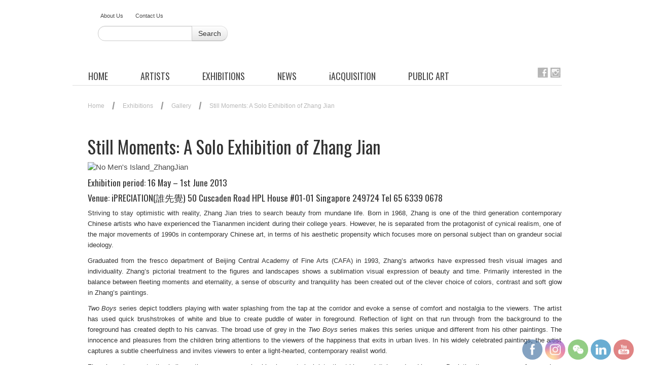

--- FILE ---
content_type: text/html; charset=UTF-8
request_url: http://www.ipreciation.com/still-moments-solo-exhibition-zhang-jian/
body_size: 59200
content:
<!DOCTYPE html>
<!--[if IE 7]>
<html class="ie ie7" lang="en-US">
<![endif]-->
<!--[if IE 8]>
<html class="ie ie8" lang="en-US">
<![endif]-->
<!--[if !(IE 7) | !(IE 8)  ]><!-->
<html lang="en-US">
<!--<![endif]-->
<head>
<!-- Global site tag (gtag.js) - Google Analytics -->
<script async src="https://www.googletagmanager.com/gtag/js?id=G-ZWPVYMMS3D"></script>
<script>
  window.dataLayer = window.dataLayer || [];
  function gtag(){dataLayer.push(arguments);}
  gtag('js', new Date());

  gtag('config', 'G-ZWPVYMMS3D');
</script>
<meta charset="UTF-8" />
<!--<meta http-equiv="Content-Type" content="text/html; charset=utf-8" />
    <meta http-equiv="X-UA-Compatible" content="IE=EmulateIE7" /> -->
<meta name="viewport" content="width=device-width, initial-scale=1.0">

<title>Still Moments: A Solo Exhibition of Zhang Jian - iPreciation.com</title>

<link rel="pingback" href="http://www.ipreciation.com/xmlrpc.php" />
<link id="favicon" href="http://www.ipreciation.com/wp-content/themes/ipreciation/img/favicon.ico" rel="icon" type="image/x-icon" />
<!--[if lt IE 9]>
<script src="http://www.ipreciation.com/wp-content/themes/ipreciation/js/html5.js" type="text/javascript"></script>
<![endif]-->
<link href='http://fonts.googleapis.com/css?family=Oswald' rel='stylesheet' type='text/css'>
<meta name='robots' content='index, follow, max-image-preview:large, max-snippet:-1, max-video-preview:-1' />

	<!-- This site is optimized with the Yoast SEO plugin v26.8 - https://yoast.com/product/yoast-seo-wordpress/ -->
	<link rel="canonical" href="https://www.ipreciation.com/still-moments-solo-exhibition-zhang-jian/" />
	<meta property="og:locale" content="en_US" />
	<meta property="og:type" content="article" />
	<meta property="og:title" content="Still Moments: A Solo Exhibition of Zhang Jian - iPreciation.com" />
	<meta property="og:description" content="Exhibition period: 16 May – 1st June 2013 Venue: iPRECIATION(誰先覺) 50 Cuscaden Road HPL House #01-01 Singapore 249724 Tel 65 6339 0678 Striving to stay optimistic with reality, Zhang Jian tries to search beauty from mundane life. Born in 1968, Zhang is one of the third generation contemporary Chinese artists who have experienced the Tiananmen incident during [&hellip;]" />
	<meta property="og:url" content="https://www.ipreciation.com/still-moments-solo-exhibition-zhang-jian/" />
	<meta property="og:site_name" content="iPreciation.com" />
	<meta property="article:publisher" content="https://www.facebook.com/iPRECIATION/" />
	<meta property="article:author" content="https://www.facebook.com/iPRECIATION/" />
	<meta property="article:published_time" content="2013-05-16T09:31:32+00:00" />
	<meta property="article:modified_time" content="2020-04-21T02:43:24+00:00" />
	<meta property="og:image" content="http://www.ipreciation.com/wp-content/uploads/2013/10/No-Mens-Island_ZhangJian.jpg" />
	<meta name="author" content="ipreciation" />
	<meta name="twitter:label1" content="Written by" />
	<meta name="twitter:data1" content="ipreciation" />
	<meta name="twitter:label2" content="Est. reading time" />
	<meta name="twitter:data2" content="3 minutes" />
	<script type="application/ld+json" class="yoast-schema-graph">{"@context":"https://schema.org","@graph":[{"@type":"Article","@id":"https://www.ipreciation.com/still-moments-solo-exhibition-zhang-jian/#article","isPartOf":{"@id":"https://www.ipreciation.com/still-moments-solo-exhibition-zhang-jian/"},"author":{"name":"ipreciation","@id":"https://www.ipreciation.com/#/schema/person/9bb85e9b8b1dce35c5d4bc3c0523b76b"},"headline":"Still Moments: A Solo Exhibition of Zhang Jian","datePublished":"2013-05-16T09:31:32+00:00","dateModified":"2020-04-21T02:43:24+00:00","mainEntityOfPage":{"@id":"https://www.ipreciation.com/still-moments-solo-exhibition-zhang-jian/"},"wordCount":565,"image":{"@id":"https://www.ipreciation.com/still-moments-solo-exhibition-zhang-jian/#primaryimage"},"thumbnailUrl":"http://www.ipreciation.com/wp-content/uploads/2013/10/No-Mens-Island_ZhangJian.jpg","articleSection":["Exhibitions","Gallery"],"inLanguage":"en-US"},{"@type":"WebPage","@id":"https://www.ipreciation.com/still-moments-solo-exhibition-zhang-jian/","url":"https://www.ipreciation.com/still-moments-solo-exhibition-zhang-jian/","name":"Still Moments: A Solo Exhibition of Zhang Jian - iPreciation.com","isPartOf":{"@id":"https://www.ipreciation.com/#website"},"primaryImageOfPage":{"@id":"https://www.ipreciation.com/still-moments-solo-exhibition-zhang-jian/#primaryimage"},"image":{"@id":"https://www.ipreciation.com/still-moments-solo-exhibition-zhang-jian/#primaryimage"},"thumbnailUrl":"http://www.ipreciation.com/wp-content/uploads/2013/10/No-Mens-Island_ZhangJian.jpg","datePublished":"2013-05-16T09:31:32+00:00","dateModified":"2020-04-21T02:43:24+00:00","author":{"@id":"https://www.ipreciation.com/#/schema/person/9bb85e9b8b1dce35c5d4bc3c0523b76b"},"breadcrumb":{"@id":"https://www.ipreciation.com/still-moments-solo-exhibition-zhang-jian/#breadcrumb"},"inLanguage":"en-US","potentialAction":[{"@type":"ReadAction","target":["https://www.ipreciation.com/still-moments-solo-exhibition-zhang-jian/"]}]},{"@type":"ImageObject","inLanguage":"en-US","@id":"https://www.ipreciation.com/still-moments-solo-exhibition-zhang-jian/#primaryimage","url":"http://www.ipreciation.com/wp-content/uploads/2013/10/No-Mens-Island_ZhangJian.jpg","contentUrl":"http://www.ipreciation.com/wp-content/uploads/2013/10/No-Mens-Island_ZhangJian.jpg"},{"@type":"BreadcrumbList","@id":"https://www.ipreciation.com/still-moments-solo-exhibition-zhang-jian/#breadcrumb","itemListElement":[{"@type":"ListItem","position":1,"name":"Home","item":"https://www.ipreciation.com/"},{"@type":"ListItem","position":2,"name":"Still Moments: A Solo Exhibition of Zhang Jian"}]},{"@type":"WebSite","@id":"https://www.ipreciation.com/#website","url":"https://www.ipreciation.com/","name":"iPreciation.com","description":"Exquisite Contemporary Asian Art","potentialAction":[{"@type":"SearchAction","target":{"@type":"EntryPoint","urlTemplate":"https://www.ipreciation.com/?s={search_term_string}"},"query-input":{"@type":"PropertyValueSpecification","valueRequired":true,"valueName":"search_term_string"}}],"inLanguage":"en-US"},{"@type":"Person","@id":"https://www.ipreciation.com/#/schema/person/9bb85e9b8b1dce35c5d4bc3c0523b76b","name":"ipreciation","image":{"@type":"ImageObject","inLanguage":"en-US","@id":"https://www.ipreciation.com/#/schema/person/image/","url":"https://secure.gravatar.com/avatar/04685299ddd2678a6a9ff16ee1c29489e8c6c66a81f9a8ebe7922ef59652f96e?s=96&d=mm&r=g","contentUrl":"https://secure.gravatar.com/avatar/04685299ddd2678a6a9ff16ee1c29489e8c6c66a81f9a8ebe7922ef59652f96e?s=96&d=mm&r=g","caption":"ipreciation"},"sameAs":["http://www.ipreciation.com","https://www.facebook.com/iPRECIATION/","https://www.instagram.com/ipreciation/","https://www.linkedin.com/company/ipreciation/","https://www.youtube.com/@iPreciationGallery"],"url":"https://www.ipreciation.com/author/ipreciation/"}]}</script>
	<!-- / Yoast SEO plugin. -->


<link rel='dns-prefetch' href='//www.googletagmanager.com' />
<link rel="alternate" type="application/rss+xml" title="iPreciation.com &raquo; Feed" href="https://www.ipreciation.com/feed/" />
<link rel="alternate" type="application/rss+xml" title="iPreciation.com &raquo; Comments Feed" href="https://www.ipreciation.com/comments/feed/" />
<link rel="alternate" title="oEmbed (JSON)" type="application/json+oembed" href="https://www.ipreciation.com/wp-json/oembed/1.0/embed?url=https%3A%2F%2Fwww.ipreciation.com%2Fstill-moments-solo-exhibition-zhang-jian%2F" />
<link rel="alternate" title="oEmbed (XML)" type="text/xml+oembed" href="https://www.ipreciation.com/wp-json/oembed/1.0/embed?url=https%3A%2F%2Fwww.ipreciation.com%2Fstill-moments-solo-exhibition-zhang-jian%2F&#038;format=xml" />
<style id='wp-img-auto-sizes-contain-inline-css' type='text/css'>
img:is([sizes=auto i],[sizes^="auto," i]){contain-intrinsic-size:3000px 1500px}
/*# sourceURL=wp-img-auto-sizes-contain-inline-css */
</style>
<style id='wp-emoji-styles-inline-css' type='text/css'>

	img.wp-smiley, img.emoji {
		display: inline !important;
		border: none !important;
		box-shadow: none !important;
		height: 1em !important;
		width: 1em !important;
		margin: 0 0.07em !important;
		vertical-align: -0.1em !important;
		background: none !important;
		padding: 0 !important;
	}
/*# sourceURL=wp-emoji-styles-inline-css */
</style>
<style id='wp-block-library-inline-css' type='text/css'>
:root{--wp-block-synced-color:#7a00df;--wp-block-synced-color--rgb:122,0,223;--wp-bound-block-color:var(--wp-block-synced-color);--wp-editor-canvas-background:#ddd;--wp-admin-theme-color:#007cba;--wp-admin-theme-color--rgb:0,124,186;--wp-admin-theme-color-darker-10:#006ba1;--wp-admin-theme-color-darker-10--rgb:0,107,160.5;--wp-admin-theme-color-darker-20:#005a87;--wp-admin-theme-color-darker-20--rgb:0,90,135;--wp-admin-border-width-focus:2px}@media (min-resolution:192dpi){:root{--wp-admin-border-width-focus:1.5px}}.wp-element-button{cursor:pointer}:root .has-very-light-gray-background-color{background-color:#eee}:root .has-very-dark-gray-background-color{background-color:#313131}:root .has-very-light-gray-color{color:#eee}:root .has-very-dark-gray-color{color:#313131}:root .has-vivid-green-cyan-to-vivid-cyan-blue-gradient-background{background:linear-gradient(135deg,#00d084,#0693e3)}:root .has-purple-crush-gradient-background{background:linear-gradient(135deg,#34e2e4,#4721fb 50%,#ab1dfe)}:root .has-hazy-dawn-gradient-background{background:linear-gradient(135deg,#faaca8,#dad0ec)}:root .has-subdued-olive-gradient-background{background:linear-gradient(135deg,#fafae1,#67a671)}:root .has-atomic-cream-gradient-background{background:linear-gradient(135deg,#fdd79a,#004a59)}:root .has-nightshade-gradient-background{background:linear-gradient(135deg,#330968,#31cdcf)}:root .has-midnight-gradient-background{background:linear-gradient(135deg,#020381,#2874fc)}:root{--wp--preset--font-size--normal:16px;--wp--preset--font-size--huge:42px}.has-regular-font-size{font-size:1em}.has-larger-font-size{font-size:2.625em}.has-normal-font-size{font-size:var(--wp--preset--font-size--normal)}.has-huge-font-size{font-size:var(--wp--preset--font-size--huge)}.has-text-align-center{text-align:center}.has-text-align-left{text-align:left}.has-text-align-right{text-align:right}.has-fit-text{white-space:nowrap!important}#end-resizable-editor-section{display:none}.aligncenter{clear:both}.items-justified-left{justify-content:flex-start}.items-justified-center{justify-content:center}.items-justified-right{justify-content:flex-end}.items-justified-space-between{justify-content:space-between}.screen-reader-text{border:0;clip-path:inset(50%);height:1px;margin:-1px;overflow:hidden;padding:0;position:absolute;width:1px;word-wrap:normal!important}.screen-reader-text:focus{background-color:#ddd;clip-path:none;color:#444;display:block;font-size:1em;height:auto;left:5px;line-height:normal;padding:15px 23px 14px;text-decoration:none;top:5px;width:auto;z-index:100000}html :where(.has-border-color){border-style:solid}html :where([style*=border-top-color]){border-top-style:solid}html :where([style*=border-right-color]){border-right-style:solid}html :where([style*=border-bottom-color]){border-bottom-style:solid}html :where([style*=border-left-color]){border-left-style:solid}html :where([style*=border-width]){border-style:solid}html :where([style*=border-top-width]){border-top-style:solid}html :where([style*=border-right-width]){border-right-style:solid}html :where([style*=border-bottom-width]){border-bottom-style:solid}html :where([style*=border-left-width]){border-left-style:solid}html :where(img[class*=wp-image-]){height:auto;max-width:100%}:where(figure){margin:0 0 1em}html :where(.is-position-sticky){--wp-admin--admin-bar--position-offset:var(--wp-admin--admin-bar--height,0px)}@media screen and (max-width:600px){html :where(.is-position-sticky){--wp-admin--admin-bar--position-offset:0px}}

/*# sourceURL=wp-block-library-inline-css */
</style><style id='global-styles-inline-css' type='text/css'>
:root{--wp--preset--aspect-ratio--square: 1;--wp--preset--aspect-ratio--4-3: 4/3;--wp--preset--aspect-ratio--3-4: 3/4;--wp--preset--aspect-ratio--3-2: 3/2;--wp--preset--aspect-ratio--2-3: 2/3;--wp--preset--aspect-ratio--16-9: 16/9;--wp--preset--aspect-ratio--9-16: 9/16;--wp--preset--color--black: #000000;--wp--preset--color--cyan-bluish-gray: #abb8c3;--wp--preset--color--white: #ffffff;--wp--preset--color--pale-pink: #f78da7;--wp--preset--color--vivid-red: #cf2e2e;--wp--preset--color--luminous-vivid-orange: #ff6900;--wp--preset--color--luminous-vivid-amber: #fcb900;--wp--preset--color--light-green-cyan: #7bdcb5;--wp--preset--color--vivid-green-cyan: #00d084;--wp--preset--color--pale-cyan-blue: #8ed1fc;--wp--preset--color--vivid-cyan-blue: #0693e3;--wp--preset--color--vivid-purple: #9b51e0;--wp--preset--gradient--vivid-cyan-blue-to-vivid-purple: linear-gradient(135deg,rgb(6,147,227) 0%,rgb(155,81,224) 100%);--wp--preset--gradient--light-green-cyan-to-vivid-green-cyan: linear-gradient(135deg,rgb(122,220,180) 0%,rgb(0,208,130) 100%);--wp--preset--gradient--luminous-vivid-amber-to-luminous-vivid-orange: linear-gradient(135deg,rgb(252,185,0) 0%,rgb(255,105,0) 100%);--wp--preset--gradient--luminous-vivid-orange-to-vivid-red: linear-gradient(135deg,rgb(255,105,0) 0%,rgb(207,46,46) 100%);--wp--preset--gradient--very-light-gray-to-cyan-bluish-gray: linear-gradient(135deg,rgb(238,238,238) 0%,rgb(169,184,195) 100%);--wp--preset--gradient--cool-to-warm-spectrum: linear-gradient(135deg,rgb(74,234,220) 0%,rgb(151,120,209) 20%,rgb(207,42,186) 40%,rgb(238,44,130) 60%,rgb(251,105,98) 80%,rgb(254,248,76) 100%);--wp--preset--gradient--blush-light-purple: linear-gradient(135deg,rgb(255,206,236) 0%,rgb(152,150,240) 100%);--wp--preset--gradient--blush-bordeaux: linear-gradient(135deg,rgb(254,205,165) 0%,rgb(254,45,45) 50%,rgb(107,0,62) 100%);--wp--preset--gradient--luminous-dusk: linear-gradient(135deg,rgb(255,203,112) 0%,rgb(199,81,192) 50%,rgb(65,88,208) 100%);--wp--preset--gradient--pale-ocean: linear-gradient(135deg,rgb(255,245,203) 0%,rgb(182,227,212) 50%,rgb(51,167,181) 100%);--wp--preset--gradient--electric-grass: linear-gradient(135deg,rgb(202,248,128) 0%,rgb(113,206,126) 100%);--wp--preset--gradient--midnight: linear-gradient(135deg,rgb(2,3,129) 0%,rgb(40,116,252) 100%);--wp--preset--font-size--small: 13px;--wp--preset--font-size--medium: 20px;--wp--preset--font-size--large: 36px;--wp--preset--font-size--x-large: 42px;--wp--preset--spacing--20: 0.44rem;--wp--preset--spacing--30: 0.67rem;--wp--preset--spacing--40: 1rem;--wp--preset--spacing--50: 1.5rem;--wp--preset--spacing--60: 2.25rem;--wp--preset--spacing--70: 3.38rem;--wp--preset--spacing--80: 5.06rem;--wp--preset--shadow--natural: 6px 6px 9px rgba(0, 0, 0, 0.2);--wp--preset--shadow--deep: 12px 12px 50px rgba(0, 0, 0, 0.4);--wp--preset--shadow--sharp: 6px 6px 0px rgba(0, 0, 0, 0.2);--wp--preset--shadow--outlined: 6px 6px 0px -3px rgb(255, 255, 255), 6px 6px rgb(0, 0, 0);--wp--preset--shadow--crisp: 6px 6px 0px rgb(0, 0, 0);}:where(.is-layout-flex){gap: 0.5em;}:where(.is-layout-grid){gap: 0.5em;}body .is-layout-flex{display: flex;}.is-layout-flex{flex-wrap: wrap;align-items: center;}.is-layout-flex > :is(*, div){margin: 0;}body .is-layout-grid{display: grid;}.is-layout-grid > :is(*, div){margin: 0;}:where(.wp-block-columns.is-layout-flex){gap: 2em;}:where(.wp-block-columns.is-layout-grid){gap: 2em;}:where(.wp-block-post-template.is-layout-flex){gap: 1.25em;}:where(.wp-block-post-template.is-layout-grid){gap: 1.25em;}.has-black-color{color: var(--wp--preset--color--black) !important;}.has-cyan-bluish-gray-color{color: var(--wp--preset--color--cyan-bluish-gray) !important;}.has-white-color{color: var(--wp--preset--color--white) !important;}.has-pale-pink-color{color: var(--wp--preset--color--pale-pink) !important;}.has-vivid-red-color{color: var(--wp--preset--color--vivid-red) !important;}.has-luminous-vivid-orange-color{color: var(--wp--preset--color--luminous-vivid-orange) !important;}.has-luminous-vivid-amber-color{color: var(--wp--preset--color--luminous-vivid-amber) !important;}.has-light-green-cyan-color{color: var(--wp--preset--color--light-green-cyan) !important;}.has-vivid-green-cyan-color{color: var(--wp--preset--color--vivid-green-cyan) !important;}.has-pale-cyan-blue-color{color: var(--wp--preset--color--pale-cyan-blue) !important;}.has-vivid-cyan-blue-color{color: var(--wp--preset--color--vivid-cyan-blue) !important;}.has-vivid-purple-color{color: var(--wp--preset--color--vivid-purple) !important;}.has-black-background-color{background-color: var(--wp--preset--color--black) !important;}.has-cyan-bluish-gray-background-color{background-color: var(--wp--preset--color--cyan-bluish-gray) !important;}.has-white-background-color{background-color: var(--wp--preset--color--white) !important;}.has-pale-pink-background-color{background-color: var(--wp--preset--color--pale-pink) !important;}.has-vivid-red-background-color{background-color: var(--wp--preset--color--vivid-red) !important;}.has-luminous-vivid-orange-background-color{background-color: var(--wp--preset--color--luminous-vivid-orange) !important;}.has-luminous-vivid-amber-background-color{background-color: var(--wp--preset--color--luminous-vivid-amber) !important;}.has-light-green-cyan-background-color{background-color: var(--wp--preset--color--light-green-cyan) !important;}.has-vivid-green-cyan-background-color{background-color: var(--wp--preset--color--vivid-green-cyan) !important;}.has-pale-cyan-blue-background-color{background-color: var(--wp--preset--color--pale-cyan-blue) !important;}.has-vivid-cyan-blue-background-color{background-color: var(--wp--preset--color--vivid-cyan-blue) !important;}.has-vivid-purple-background-color{background-color: var(--wp--preset--color--vivid-purple) !important;}.has-black-border-color{border-color: var(--wp--preset--color--black) !important;}.has-cyan-bluish-gray-border-color{border-color: var(--wp--preset--color--cyan-bluish-gray) !important;}.has-white-border-color{border-color: var(--wp--preset--color--white) !important;}.has-pale-pink-border-color{border-color: var(--wp--preset--color--pale-pink) !important;}.has-vivid-red-border-color{border-color: var(--wp--preset--color--vivid-red) !important;}.has-luminous-vivid-orange-border-color{border-color: var(--wp--preset--color--luminous-vivid-orange) !important;}.has-luminous-vivid-amber-border-color{border-color: var(--wp--preset--color--luminous-vivid-amber) !important;}.has-light-green-cyan-border-color{border-color: var(--wp--preset--color--light-green-cyan) !important;}.has-vivid-green-cyan-border-color{border-color: var(--wp--preset--color--vivid-green-cyan) !important;}.has-pale-cyan-blue-border-color{border-color: var(--wp--preset--color--pale-cyan-blue) !important;}.has-vivid-cyan-blue-border-color{border-color: var(--wp--preset--color--vivid-cyan-blue) !important;}.has-vivid-purple-border-color{border-color: var(--wp--preset--color--vivid-purple) !important;}.has-vivid-cyan-blue-to-vivid-purple-gradient-background{background: var(--wp--preset--gradient--vivid-cyan-blue-to-vivid-purple) !important;}.has-light-green-cyan-to-vivid-green-cyan-gradient-background{background: var(--wp--preset--gradient--light-green-cyan-to-vivid-green-cyan) !important;}.has-luminous-vivid-amber-to-luminous-vivid-orange-gradient-background{background: var(--wp--preset--gradient--luminous-vivid-amber-to-luminous-vivid-orange) !important;}.has-luminous-vivid-orange-to-vivid-red-gradient-background{background: var(--wp--preset--gradient--luminous-vivid-orange-to-vivid-red) !important;}.has-very-light-gray-to-cyan-bluish-gray-gradient-background{background: var(--wp--preset--gradient--very-light-gray-to-cyan-bluish-gray) !important;}.has-cool-to-warm-spectrum-gradient-background{background: var(--wp--preset--gradient--cool-to-warm-spectrum) !important;}.has-blush-light-purple-gradient-background{background: var(--wp--preset--gradient--blush-light-purple) !important;}.has-blush-bordeaux-gradient-background{background: var(--wp--preset--gradient--blush-bordeaux) !important;}.has-luminous-dusk-gradient-background{background: var(--wp--preset--gradient--luminous-dusk) !important;}.has-pale-ocean-gradient-background{background: var(--wp--preset--gradient--pale-ocean) !important;}.has-electric-grass-gradient-background{background: var(--wp--preset--gradient--electric-grass) !important;}.has-midnight-gradient-background{background: var(--wp--preset--gradient--midnight) !important;}.has-small-font-size{font-size: var(--wp--preset--font-size--small) !important;}.has-medium-font-size{font-size: var(--wp--preset--font-size--medium) !important;}.has-large-font-size{font-size: var(--wp--preset--font-size--large) !important;}.has-x-large-font-size{font-size: var(--wp--preset--font-size--x-large) !important;}
/*# sourceURL=global-styles-inline-css */
</style>

<style id='classic-theme-styles-inline-css' type='text/css'>
/*! This file is auto-generated */
.wp-block-button__link{color:#fff;background-color:#32373c;border-radius:9999px;box-shadow:none;text-decoration:none;padding:calc(.667em + 2px) calc(1.333em + 2px);font-size:1.125em}.wp-block-file__button{background:#32373c;color:#fff;text-decoration:none}
/*# sourceURL=/wp-includes/css/classic-themes.min.css */
</style>
<link rel='stylesheet' id='contact-form-7-css' href='http://www.ipreciation.com/wp-content/plugins/contact-form-7/includes/css/styles.css?ver=6.1.4' type='text/css' media='all' />
<link rel='stylesheet' id='SFSImainCss-css' href='http://www.ipreciation.com/wp-content/plugins/ultimate-social-media-icons/css/sfsi-style.css?ver=2.9.6' type='text/css' media='all' />
<link rel='stylesheet' id='twentytwelve-bootstrap-css' href='http://www.ipreciation.com/wp-content/themes/ipreciation/css/bootstrap.css?ver=6.9' type='text/css' media='all' />
<link rel='stylesheet' id='twentytwelve-fancybox-css' href='http://www.ipreciation.com/wp-content/themes/ipreciation/css/jquery.fancybox.css?ver=6.9' type='text/css' media='all' />
<link rel='stylesheet' id='twentytwelve-bootstrap-responsive-css' href='http://www.ipreciation.com/wp-content/themes/ipreciation/css/bootstrap-responsive.css?ver=6.9' type='text/css' media='all' />
<link rel='stylesheet' id='twentytwelve-style-css' href='http://www.ipreciation.com/wp-content/themes/ipreciation/style.css?ver=6.9' type='text/css' media='all' />
<link rel='stylesheet' id='newsletter-css' href='http://www.ipreciation.com/wp-content/plugins/newsletter/style.css?ver=9.1.2' type='text/css' media='all' />
<script type="text/javascript" src="http://www.ipreciation.com/wp-includes/js/jquery/jquery.min.js?ver=3.7.1" id="jquery-core-js"></script>
<script type="text/javascript" src="http://www.ipreciation.com/wp-includes/js/jquery/jquery-migrate.min.js?ver=3.4.1" id="jquery-migrate-js"></script>
<link rel="https://api.w.org/" href="https://www.ipreciation.com/wp-json/" /><link rel="alternate" title="JSON" type="application/json" href="https://www.ipreciation.com/wp-json/wp/v2/posts/963" /><link rel="EditURI" type="application/rsd+xml" title="RSD" href="https://www.ipreciation.com/xmlrpc.php?rsd" />
<meta name="generator" content="WordPress 6.9" />
<link rel='shortlink' href='https://www.ipreciation.com/?p=963' />
<meta name="generator" content="Site Kit by Google 1.171.0" /><script>
  (function(i,s,o,g,r,a,m){i['GoogleAnalyticsObject']=r;i[r]=i[r]||function(){
  (i[r].q=i[r].q||[]).push(arguments)},i[r].l=1*new Date();a=s.createElement(o),
  m=s.getElementsByTagName(o)[0];a.async=1;a.src=g;m.parentNode.insertBefore(a,m)
  })(window,document,'script','//www.google-analytics.com/analytics.js','ga');

  ga('create', 'UA-62785669-1', 'auto');
  ga('send', 'pageview');

</script><meta name="follow.[base64]" content="Takx1J4c5Ph7JaQdvB3q"/>	<style type="text/css">
			.site-title,
		.site-description {
			position: absolute !important;
			clip: rect(1px 1px 1px 1px); /* IE7 */
			clip: rect(1px, 1px, 1px, 1px);
		}
		</style>
	<script src="http://ajax.googleapis.com/ajax/libs/jquery/1.10.2/jquery.min.js"></script>
<script src="http://www.ipreciation.com/wp-content/themes/ipreciation/js/jquery.elevatezoom.js" type="text/javascript"></script>
<script src="http://www.ipreciation.com/wp-content/themes/ipreciation/js/bootstrap.js" type="text/javascript"></script>
<script src="http://www.ipreciation.com/wp-content/themes/ipreciation/js/jquery.fancybox.pack.js" type="text/javascript"></script>
<script src="http://www.ipreciation.com/wp-content/themes/ipreciation/js/jquery.cycle.all.js" type="text/javascript"></script>
<script src="http://www.ipreciation.com/wp-content/themes/ipreciation/js/turn.min.js" type="text/javascript"></script>
</head>

<body class="wp-singular post-template-default single single-post postid-963 single-format-standard wp-theme-ipreciation sfsi_actvite_theme_flat full-width single-author">
<div class="container">
	<header id="masthead" class="site-header" role="banner">
		<hgroup>
			<h1 class="site-title"><a href="https://www.ipreciation.com/" title="iPreciation.com" rel="home">iPreciation.com</a></h1>
			<h2 class="site-description">Exquisite Contemporary Asian Art</h2>
		</hgroup>
		
				<div class="row">
		<nav id="sec-navigation" class="sec-navigation span4" role="navigation">			
			<div class="menu-secondary-container"><ul id="menu-secondary" class="nav-menu-sec"><li id="menu-item-50" class="menu-item menu-item-type-custom menu-item-object-custom menu-item-50"><a href="/about-us">About Us</a></li>
<li id="menu-item-51" class="menu-item menu-item-type-custom menu-item-object-custom menu-item-51"><a href="/contact-us">Contact Us</a></li>
<li id="menu-item-52" class="menu-item menu-item-type-custom menu-item-object-custom menu-item-52"><a href="#">My Account</a></li>
</ul></div>			<form role="search" method="get" class="form-search" id="searchform" action="http://ipreciation.com">
			  <div class="input-append">
				<input type="text" class="span2 search-query" name="s" id="s" required>
				<button type="submit" class="btn" id="searchsubmit" value="Search">Search</button>
			  </div>
			</form>
		</nav><!-- #site-navigation -->
		</div>
		<div class="row">
		<nav id="site-navigation" class="main-navigation" role="navigation">
			<div id="icon-instagram"><a href="http://instagram.com/ipreciation" title="Join us on Instagram" target="_new"><img src="http://www.ipreciation.com/wp-content/themes/ipreciation/img/icon-instagram.gif"/></a></div><div id="icon-facebook"><a href="http://www.facebook.com/ipreciation" title="Find us on Facebook" target="_new"><img src="http://www.ipreciation.com/wp-content/themes/ipreciation/img/icon-fb.gif"/></a></div>
			<div class="menu-main-container"><ul id="menu-main" class="nav nav-tabs"><li id="menu-item-48" class="menu-item menu-item-type-custom menu-item-object-custom menu-item-48"><a href="http://www.ipreciation.com">HOME</a></li>
<li id="menu-item-45" class="menu-item menu-item-type-taxonomy menu-item-object-category menu-item-45"><a href="https://www.ipreciation.com/category/artists/">ARTISTS</a></li>
<li id="menu-item-46" class="menu-item menu-item-type-taxonomy menu-item-object-category current-post-ancestor current-menu-parent current-post-parent menu-item-has-children menu-item-46"><a href="https://www.ipreciation.com/category/exhibitions/">EXHIBITIONS</a>
<ul class="sub-menu">
	<li id="menu-item-5911" class="menu-item menu-item-type-taxonomy menu-item-object-category current-post-ancestor current-menu-parent current-post-parent menu-item-5911"><a href="https://www.ipreciation.com/category/exhibitions/gallery/">Gallery</a></li>
	<li id="menu-item-26353" class="menu-item menu-item-type-taxonomy menu-item-object-category menu-item-26353"><a href="https://www.ipreciation.com/category/exhibitions/online/">Online</a></li>
	<li id="menu-item-26853" class="menu-item menu-item-type-taxonomy menu-item-object-category menu-item-26853"><a href="https://www.ipreciation.com/category/exhibitions/upcoming-gallery/">Upcoming Gallery</a></li>
	<li id="menu-item-26852" class="menu-item menu-item-type-taxonomy menu-item-object-category menu-item-26852"><a href="https://www.ipreciation.com/category/exhibitions/upcoming-online/">Upcoming Online</a></li>
	<li id="menu-item-5910" class="menu-item menu-item-type-taxonomy menu-item-object-category menu-item-5910"><a href="https://www.ipreciation.com/category/exhibitions/art-fairs/">Art Fairs</a></li>
	<li id="menu-item-6814" class="menu-item menu-item-type-post_type menu-item-object-page menu-item-6814"><a href="https://www.ipreciation.com/e-catalogues/">E-Catalogues</a></li>
</ul>
</li>
<li id="menu-item-47" class="menu-item menu-item-type-taxonomy menu-item-object-category menu-item-47"><a href="https://www.ipreciation.com/category/news/">NEWS</a></li>
<li id="menu-item-30135" class="menu-item menu-item-type-custom menu-item-object-custom menu-item-30135"><a href="http://www.ipreciation.com/iacquisition/">iACQUISITION</a></li>
<li id="menu-item-7682" class="menu-item menu-item-type-post_type menu-item-object-page menu-item-7682"><a href="https://www.ipreciation.com/public-art/">PUBLIC ART</a></li>
</ul></div>			
		</nav><!-- #site-navigation -->
		</div>
		
	</header><!-- #masthead -->

	
<div id="content row">
	<ul id="breadcrumbs"><li><a href="https://www.ipreciation.com">Home</a></li><li class="separator">/</li><li><a href="https://www.ipreciation.com/category/exhibitions/" rel="category tag">Exhibitions</a> </li><li class="separator">/</li><li> <a href="https://www.ipreciation.com/category/exhibitions/gallery/" rel="category tag">Gallery</a></li><li class="separator">/</li><li>Still Moments: A Solo Exhibition of Zhang Jian</li></ul>		<div id="primary">
							
	<article id="post-963" class="post-963 post type-post status-publish format-standard hentry category-exhibitions category-gallery">
		<header class="entry-header">
			<h1 class="entry-title">Still Moments: A Solo Exhibition of Zhang Jian</h1>
		</header>

		<div class="entry-content">
			<p><a href="https://www.ipreciation.com/wp-content/uploads/2013/10/No-Mens-Island_ZhangJian.jpg"><img fetchpriority="high" decoding="async" class="alignnone size-full wp-image-960" src="https://www.ipreciation.com/wp-content/uploads/2013/10/No-Mens-Island_ZhangJian.jpg" alt="No Men's Island_ZhangJian" width="935" height="330" /><br />
</a></p>
<h4>Exhibition period: 16 May – 1st June 2013</h4>
<h4>Venue: iPRECIATION(誰先覺) 50 Cuscaden Road HPL House #01-01 Singapore 249724 Tel 65 6339 0678</h4>
<p align="JUSTIFY"><span style="font-size: small;">Striving to stay optimistic with reality, Zhang Jian tries to search beauty from mundane life. Born in </span><span style="font-size: small;">1968</span><span style="font-size: small;">, Zhang is one of the third generation contemporary Chinese artists who have experienced the Tiananmen incident during their college years. However, he is separated from the protagonist of cynical realism, one of the major movements of 1990s in contemporary Chinese art, in terms of his aesthetic propensity which focuses more on personal subject than on grandeur social ideology. </span></p>
<p align="JUSTIFY"><span style="font-size: small;">Graduated from the fresco department of Beijing Central Academy of Fine Arts (CAFA) in 1993, Zhang’s artworks have expressed fresh visual images and individuality. Zhang’s pictorial treatment to the figures and landscapes shows a sublimation visual expression of beauty and time. Primarily interested in the balance between fleeting moments and eternality, a sense of obscurity and tranquility has been created out of the clever choice of colors, contrast and soft glow in </span><span style="font-size: small;">Zhang’s paintings.</span></p>
<p align="JUSTIFY"><span style="font-size: small;"><i>Two Boys </i></span><span style="font-size: small;">series depict toddlers playing with water splashing from the tap at the corridor and evoke a sense of comfort and nostalgia to the viewers. The artist has used quick brushstrokes of white and blue to create puddle of water in foreground. Reflection of light on that run through from the background to the foreground has created depth to his canvas. The broad use of grey in the </span><span style="font-size: small;"><i>Two Boys</i></span><span style="font-size: small;"> series makes this series unique and different from his other paintings. The innocence and pleasures from the children bring attentions to the viewers of the happiness that exits in urban lives. In his widely celebrated paintings, the artist captures a subtle cheerfulness and invites viewers to enter a light-hearted, contemporary realist world.</span><span style="color: #000000;"><span style="font-size: small;"> </span></span></p>
<p align="JUSTIFY"><span style="font-size: small;">Zhang’s works constantly challenge the eyes, encouraging his viewers to look intently at his exquisitely rendered images. Depicting the same scene from various angles and perspectives, Zhang has capture the moment of time in his works. In the </span><span style="font-size: small;"><i>Shadow</i></span><span style="font-size: small;"> series, Zhang has depicted an unknown female figure standing with her head turning back looking at the reflection of her body. This subject demonstrates the concept of narcissism in art. Experimenting with abstraction and figuration, the artist has rendered the interior of the room with scratchy handling of loose wide brushstrokes and pastel tone of pink, orange, and yellow, adding a subtle sense of vibration to the viewers’ eyes. </span></p>
<p align="JUSTIFY"><span style="font-size: small;">The compositions of </span><span style="font-size: small;"><i>Café 1, 2 &amp; 4</i></span><span style="font-size: small;"> are meant to give a sense of incompletion as they are images of ordinary lives cropped out like snapshots. Focusing on the poise of the lady who is relaxing one hand on her forehead and holding onto a mirror on the other hand, Zhang has employed visual abstraction to create cinematic effects to his paintings. The interplay of light and reflection from the mirror hand-held by the female subject has result in an optical dynamism married with the natural scenes constituting an essential part of the artist’s oeuvre. </span></p>
<p align="JUSTIFY"><span style="font-size: small;">In the painting titled </span><span style="font-size: small;"><i>High Noon, </i></span><span style="font-size: small;">Zhang has depicted a reclining nude overlooking the window, a</span><span style="font-size: small;">typical subject in many western old masters’ canon. The texture of fabrics, materials and skin has brought out the sensuality of the subjectivity of this painting.</span></p>
<p align="JUSTIFY"><span style="font-size: small;">Zhang’s works have been exhibited at museums in Asia, Europe and America and also have been auctioned at Sotheby’s and Christie’s.</span></p>
<p><a href="https://www.ipreciation.com/wp-content/uploads/2013/10/lrg-StillMoment-ZJ-work2.jpg"><img decoding="async" class="alignnone size-full wp-image-973" src="https://www.ipreciation.com/wp-content/uploads/2013/10/StillMoment-ZJ-work2.jpg" alt="StillMoment-ZJ-work2" width="150" height="150" /></a> <a href="https://www.ipreciation.com/wp-content/uploads/2013/10/lrg-StillMoment-ZJ-work1.jpg"><img decoding="async" class="alignnone size-full wp-image-975" src="https://www.ipreciation.com/wp-content/uploads/2013/10/StillMoment-ZJ-work1.jpg" alt="StillMoment-ZJ-work1" width="150" height="150" /></a> <a href="https://www.ipreciation.com/wp-content/uploads/2013/10/lrg-StillMoment-ZJ-work4.jpg"><img loading="lazy" decoding="async" class="alignnone size-full wp-image-976" src="https://www.ipreciation.com/wp-content/uploads/2013/10/StillMoment-ZJ-work4.jpg" alt="StillMoment-ZJ-work4" width="150" height="150" srcset="https://www.ipreciation.com/wp-content/uploads/2013/10/StillMoment-ZJ-work4.jpg 150w, https://www.ipreciation.com/wp-content/uploads/2013/10/StillMoment-ZJ-work4-100x100.jpg 100w" sizes="auto, (max-width: 150px) 100vw, 150px" /></a><a style="font-size: small;" href="https://www.ipreciation.com/wp-content/uploads/2013/10/StillMoment-ZJ-work3.jpg"> </a><a href="https://www.ipreciation.com/wp-content/uploads/2013/10/lrg-StillMoment-ZJ-work6.jpg"><img loading="lazy" decoding="async" class="alignnone size-full wp-image-979" src="https://www.ipreciation.com/wp-content/uploads/2013/10/StillMoment-ZJ-work6.jpg" alt="StillMoment-ZJ-work6" width="150" height="150" srcset="https://www.ipreciation.com/wp-content/uploads/2013/10/StillMoment-ZJ-work6.jpg 150w, https://www.ipreciation.com/wp-content/uploads/2013/10/StillMoment-ZJ-work6-100x100.jpg 100w" sizes="auto, (max-width: 150px) 100vw, 150px" /></a> <a href="https://www.ipreciation.com/wp-content/uploads/2013/10/lrg-StillMoment-ZJ-work5.jpg"><img loading="lazy" decoding="async" class="alignnone size-full wp-image-977" src="https://www.ipreciation.com/wp-content/uploads/2013/10/StillMoment-ZJ-work5.jpg" alt="StillMoment-ZJ-work5" width="150" height="150" /></a> <a href="https://www.ipreciation.com/wp-content/uploads/2013/10/lrg-StillMoment-ZJ-work3.jpg"><img loading="lazy" decoding="async" class="alignnone size-full wp-image-971" src="https://www.ipreciation.com/wp-content/uploads/2013/10/StillMoment-ZJ-work3.jpg" alt="StillMoment-ZJ-work3" width="150" height="150" srcset="https://www.ipreciation.com/wp-content/uploads/2013/10/StillMoment-ZJ-work3.jpg 150w, https://www.ipreciation.com/wp-content/uploads/2013/10/StillMoment-ZJ-work3-100x100.jpg 100w" sizes="auto, (max-width: 150px) 100vw, 150px" /></a></p>
					</div><!-- .entry-content -->
		<footer class="entry-meta">
					</footer><!-- .entry-meta -->
	</article><!-- #post -->
				
<div id="comments" class="comments-area">

	
	
	
</div><!-- #comments .comments-area -->					</div>

		
	</div><!-- #content -->

	
	<div class="row">
	<hr>
	<footer>
		<div id="get-in-touch" class="span4">
			<h3>Get in touch with us</h3>
			<p>iPRECIATION(誰先覺)<br>
			50 Cuscaden Road<br>
			HPL House #01-01<br>
			Singapore 249724</p>
			
			<p>Operating Hours:<br>
			Mon – Fri: 9.00am – 6.00pm<br>
			Sat: 11.00am – 6.00pm<br>
			(Sundays and Public Holidays<br> by Appointment Only)<br>
			

			
			</p>
			
			<p>Tel:   +65 6339 0678<br>
			Email: enquiry@ipreciation.com</p>
		</div><!-- #site-info -->
		<div id="newsletter-signup" class="span4">
			<h3>Mailing List</h3>
			<p>Sign up below and we will
keep you posted on our latest events,
artists and news on asian art through periodic newsletters.</p>
				<button class="btn btn-default" onclick="window.location='http://www.ipreciation.com/newsletter'">Sign up now!</button>
		</div><!-- #site-info -->
		<div id="site-map" class="span4">
			<h3>Sitemap</h3>
		<ul class="nav">
		  <li><a href="http://www.ipreciation.com">Home</a></li>
		  <li><a href="http://www.ipreciation.com/category/artists">Artists</a></li>
		  <li><a href="http://www.ipreciation.com/category/exhibitions">Exhibitions</a></li>	
		  <li><a href="http://www.ipreciation.com/category/news-events">News &amp; Events</a></li>	
		  <li><a href="http://www.ipreciation.com/iacquisition">iAcquisition</a></li>
		  <li><a href="http://www.ipreciation.com/about-us">About Us</a></li>	
		  <li><a href="http://www.ipreciation.com/contact-us">Contact Us</a></li>	
		  <!--<li><a href="#">My Account</a></li>-->	
		  <li><a href="http://www.ipreciation.com/careers/">Careers</a></li>	
		  <li><a href="#">FAQs</a></li>
		  <li><a href="#">Terms of Use</a></li>
		  <li><a href="#">Privacy Policy</a></li>
		  </ul>
		</div><!-- #site-info -->
		
	
			
		</footer></div>
	<div id="copyright" class="row">

		<p class="text-center"><small>Copyright iPRECIATION.COM 2026. All Rights Reserved</small></p>

	</div>
	
</div><!-- #container -->




<script type="speculationrules">
{"prefetch":[{"source":"document","where":{"and":[{"href_matches":"/*"},{"not":{"href_matches":["/wp-*.php","/wp-admin/*","/wp-content/uploads/*","/wp-content/*","/wp-content/plugins/*","/wp-content/themes/ipreciation/*","/*\\?(.+)"]}},{"not":{"selector_matches":"a[rel~=\"nofollow\"]"}},{"not":{"selector_matches":".no-prefetch, .no-prefetch a"}}]},"eagerness":"conservative"}]}
</script>
                <!--facebook like and share js -->
                <div id="fb-root"></div>
                <script>
                    (function(d, s, id) {
                        var js, fjs = d.getElementsByTagName(s)[0];
                        if (d.getElementById(id)) return;
                        js = d.createElement(s);
                        js.id = id;
                        js.src = "https://connect.facebook.net/en_US/sdk.js#xfbml=1&version=v3.2";
                        fjs.parentNode.insertBefore(js, fjs);
                    }(document, 'script', 'facebook-jssdk'));
                </script>
                			<script src="https://apis.google.com/js/platform.js"></script>
            <div class="sfsiplus_footerLnk" style="margin: 0 auto;z-index:1000; text-align: center;">Social media & sharing icons  powered by <a href="https://www.ultimatelysocial.com/?utm_source=usmplus_settings_page&utm_campaign=credit_link_to_homepage&utm_medium=banner" target="new">UltimatelySocial </a></div><script>
window.addEventListener('sfsi_functions_loaded', function() {
    if (typeof sfsi_responsive_toggle == 'function') {
        sfsi_responsive_toggle(0);
        // console.log('sfsi_responsive_toggle');

    }
})
</script>
<div class="norm_row sfsi_wDiv sfsi_floater_position_bottom-right" id="sfsi_floater" style="z-index: 9999;width:225px;text-align:left;position:absolute;position:absolute;right:30px;bottom:0px;"><div style='width:40px; height:40px;margin-left:5px;margin-bottom:5px; ' class='sfsi_wicons shuffeldiv ' ><div class='inerCnt'><a class=' sficn' data-effect='combo' target='_blank'  href='https://www.facebook.com/iPRECIATION/' id='sfsiid_facebook_icon' style='width:40px;height:40px;opacity:0.6;background:#336699;'  ><img data-pin-nopin='true' alt='Facebook' title='Facebook' src='http://www.ipreciation.com/wp-content/plugins/ultimate-social-media-icons/images/icons_theme/flat/flat_facebook.png' width='40' height='40' style='' class='sfcm sfsi_wicon ' data-effect='combo'   /></a><div class="sfsi_tool_tip_2 fb_tool_bdr sfsiTlleft" style="opacity:0;z-index:-1;" id="sfsiid_facebook"><span class="bot_arow bot_fb_arow"></span><div class="sfsi_inside"><div  class='icon1'><a href='https://www.facebook.com/iPRECIATION/' target='_blank'><img data-pin-nopin='true' class='sfsi_wicon' alt='Facebook' title='Facebook' src='http://www.ipreciation.com/wp-content/plugins/ultimate-social-media-icons/images/visit_icons/Visit_us_fb/icon_Visit_us_en_US.png' /></a></div><div  class='icon2'><div class="fb-like" width="200" data-href="https://www.ipreciation.com/still-moments-solo-exhibition-zhang-jian/"  data-send="false" data-layout="button_count" data-action="like"></div></div></div></div></div></div><div style='width:40px; height:40px;margin-left:5px;margin-bottom:5px; ' class='sfsi_wicons shuffeldiv ' ><div class='inerCnt'><a class=' sficn' data-effect='combo' target='_blank'  href='https://www.instagram.com/ipreciation/' id='sfsiid_instagram_icon' style='width:40px;height:40px;opacity:0.6;background:radial-gradient(circle farthest-corner at 35% 90%, #fec564, rgba(0, 0, 0, 0) 50%), radial-gradient(circle farthest-corner at 0 140%, #fec564, rgba(0, 0, 0, 0) 50%), radial-gradient(ellipse farthest-corner at 0 -25%, #5258cf, rgba(0, 0, 0, 0) 50%), radial-gradient(ellipse farthest-corner at 20% -50%, #5258cf, rgba(0, 0, 0, 0) 50%), radial-gradient(ellipse farthest-corner at 100% 0, #893dc2, rgba(0, 0, 0, 0) 50%), radial-gradient(ellipse farthest-corner at 60% -20%, #893dc2, rgba(0, 0, 0, 0) 50%), radial-gradient(ellipse farthest-corner at 100% 100%, #d9317a, rgba(0, 0, 0, 0)), linear-gradient(#6559ca, #bc318f 30%, #e33f5f 50%, #f77638 70%, #fec66d 100%);'  ><img data-pin-nopin='true' alt='Instagram' title='Instagram' src='http://www.ipreciation.com/wp-content/plugins/ultimate-social-media-icons/images/icons_theme/flat/flat_instagram.png' width='40' height='40' style='' class='sfcm sfsi_wicon ' data-effect='combo'   /></a></div></div><div style='width:40px; height:40px;margin-left:5px;margin-bottom:5px; ' class='sfsi_wicons shuffeldiv ' ><div class='inerCnt'><a class=' sficn' data-effect='combo'   href='weixin://dl/chat' id='sfsiid_wechat_icon' style='width:40px;height:40px;opacity:0.6;background:#4BAD33;' onclick="event.preventDefault();sfsi_wechat_share('https%3A%2F%2Fwww.ipreciation.com%2Fstill-moments-solo-exhibition-zhang-jian')" ><img data-pin-nopin='true' alt='WeChat' title='WeChat' src='http://www.ipreciation.com/wp-content/plugins/ultimate-social-media-icons/images/icons_theme/flat/flat_wechat.png' width='40' height='40' style='' class='sfcm sfsi_wicon sfsi_wechat_wicon sfsi_click_wicon' data-effect='combo'   /></a></div></div><div style='width:40px; height:40px;margin-left:5px;margin-bottom:5px; ' class='sfsi_wicons shuffeldiv ' ><div class='inerCnt'><a class=' sficn' data-effect='combo' target='_blank'  href='https://sg.linkedin.com/company/ipreciation' id='sfsiid_linkedin_icon' style='width:40px;height:40px;opacity:0.6;background:#0877B5;'  ><img data-pin-nopin='true' alt='LinkedIn' title='LinkedIn' src='http://www.ipreciation.com/wp-content/plugins/ultimate-social-media-icons/images/icons_theme/flat/flat_linkedin.png' width='40' height='40' style='' class='sfcm sfsi_wicon ' data-effect='combo'   /></a><div class="sfsi_tool_tip_2 linkedin_tool_bdr sfsiTlleft" style="opacity:0;z-index:-1;" id="sfsiid_linkedin"><span class="bot_arow bot_linkedin_arow"></span><div class="sfsi_inside"><div  class='icon4'><a href='https://sg.linkedin.com/company/ipreciation' target='_blank'><img data-pin-nopin='true' class='sfsi_wicon' alt='LinkedIn' title='LinkedIn' src='http://www.ipreciation.com/wp-content/plugins/ultimate-social-media-icons/images/visit_icons/Visit_us_linkedin/icon_en_US.svg' /></a></div><div  class='icon1'><script type="IN/FollowCompany" data-id="" ></script></div></div></div></div></div><div style='width:40px; height:40px;margin-left:5px;margin-bottom:5px; ' class='sfsi_wicons shuffeldiv ' ><div class='inerCnt'><a class=' sficn' data-effect='combo' target='_blank'  href='https://www.youtube.com/channel/UC7cdimHs1U8h96Srjzu7vQA/featured' id='sfsiid_youtube_icon' style='width:40px;height:40px;opacity:0.6;background:#c33;'  ><img data-pin-nopin='true' alt='YouTube' title='YouTube' src='http://www.ipreciation.com/wp-content/plugins/ultimate-social-media-icons/images/icons_theme/flat/flat_youtube.png' width='40' height='40' style='' class='sfcm sfsi_wicon ' data-effect='combo'   /></a><div class="sfsi_tool_tip_2 utube_tool_bdr sfsiTlleft" style="opacity:0;z-index:-1;" id="sfsiid_youtube"><span class="bot_arow bot_utube_arow"></span><div class="sfsi_inside"><div  class='icon1'><a href='https://www.youtube.com/channel/UC7cdimHs1U8h96Srjzu7vQA/featured'  target='_blank'><img data-pin-nopin='true' class='sfsi_wicon' alt='YouTube' title='YouTube' src='http://www.ipreciation.com/wp-content/plugins/ultimate-social-media-icons/images/visit_icons/Visit_us_youtube/icon_Visit_us_en_US.svg' /></a></div><div  class='icon2'><div class="g-ytsubscribe" data-channelid="UC7cdimHs1U8h96Srjzu7vQA" data-layout="default" data-count="hidden"></div></div></div></div></div></div></div ><input type='hidden' id='sfsi_floater_sec' value='bottom-right' /><script>window.addEventListener("sfsi_functions_loaded", function()
			{
				if (typeof sfsi_widget_set == "function") {
					sfsi_widget_set();
				}
			}); window.addEventListener("sfsi_functions_loaded",function(){var s = jQuery(".sfsi_widget");
					var pos = s.position();
					jQuery(window).scroll(function(){
					sfsi_stick_widget("0");
		 }); }); window.addEventListener('sfsi_functions_loaded',function(){sfsi_float_widget('bottom')});</script>    <script>
        window.addEventListener('sfsi_functions_loaded', function () {
            if (typeof sfsi_plugin_version == 'function') {
                sfsi_plugin_version(2.77);
            }
        });

        function sfsi_processfurther(ref) {
            var feed_id = '[base64]';
            var feedtype = 8;
            var email = jQuery(ref).find('input[name="email"]').val();
            var filter = /^(([^<>()[\]\\.,;:\s@\"]+(\.[^<>()[\]\\.,;:\s@\"]+)*)|(\".+\"))@((\[[0-9]{1,3}\.[0-9]{1,3}\.[0-9]{1,3}\.[0-9]{1,3}\])|(([a-zA-Z\-0-9]+\.)+[a-zA-Z]{2,}))$/;
            if ((email != "Enter your email") && (filter.test(email))) {
                if (feedtype == "8") {
                    var url = "https://api.follow.it/subscription-form/" + feed_id + "/" + feedtype;
                    window.open(url, "popupwindow", "scrollbars=yes,width=1080,height=760");
                    return true;
                }
            } else {
                alert("Please enter email address");
                jQuery(ref).find('input[name="email"]').focus();
                return false;
            }
        }
    </script>
    <style type="text/css" aria-selected="true">
        .sfsi_subscribe_Popinner {
             width: 100% !important;

            height: auto !important;

         padding: 18px 0px !important;

            background-color: #ffffff !important;
        }

        .sfsi_subscribe_Popinner form {
            margin: 0 20px !important;
        }

        .sfsi_subscribe_Popinner h5 {
            font-family: Helvetica,Arial,sans-serif !important;

             font-weight: bold !important;   color:#000000 !important; font-size: 16px !important;   text-align:center !important; margin: 0 0 10px !important;
            padding: 0 !important;
        }

        .sfsi_subscription_form_field {
            margin: 5px 0 !important;
            width: 100% !important;
            display: inline-flex;
            display: -webkit-inline-flex;
        }

        .sfsi_subscription_form_field input {
            width: 100% !important;
            padding: 10px 0px !important;
        }

        .sfsi_subscribe_Popinner input[type=email] {
         font-family: Helvetica,Arial,sans-serif !important;   font-style:normal !important;   font-size:14px !important; text-align: center !important;        }

        .sfsi_subscribe_Popinner input[type=email]::-webkit-input-placeholder {

         font-family: Helvetica,Arial,sans-serif !important;   font-style:normal !important;  font-size: 14px !important;   text-align:center !important;        }

        .sfsi_subscribe_Popinner input[type=email]:-moz-placeholder {
            /* Firefox 18- */
         font-family: Helvetica,Arial,sans-serif !important;   font-style:normal !important;   font-size: 14px !important;   text-align:center !important;
        }

        .sfsi_subscribe_Popinner input[type=email]::-moz-placeholder {
            /* Firefox 19+ */
         font-family: Helvetica,Arial,sans-serif !important;   font-style: normal !important;
              font-size: 14px !important;   text-align:center !important;        }

        .sfsi_subscribe_Popinner input[type=email]:-ms-input-placeholder {

            font-family: Helvetica,Arial,sans-serif !important;  font-style:normal !important;   font-size:14px !important;
         text-align: center !important;        }

        .sfsi_subscribe_Popinner input[type=submit] {

         font-family: Helvetica,Arial,sans-serif !important;   font-weight: bold !important;   color:#000000 !important; font-size: 16px !important;   text-align:center !important; background-color: #dedede !important;        }

                .sfsi_shortcode_container {
            float: left;
        }

        .sfsi_shortcode_container .norm_row .sfsi_wDiv {
            position: relative !important;
        }

        .sfsi_shortcode_container .sfsi_holders {
            display: none;
        }

            </style>

    <script type="text/javascript" src="http://www.ipreciation.com/wp-includes/js/dist/hooks.min.js?ver=dd5603f07f9220ed27f1" id="wp-hooks-js"></script>
<script type="text/javascript" src="http://www.ipreciation.com/wp-includes/js/dist/i18n.min.js?ver=c26c3dc7bed366793375" id="wp-i18n-js"></script>
<script type="text/javascript" id="wp-i18n-js-after">
/* <![CDATA[ */
wp.i18n.setLocaleData( { 'text direction\u0004ltr': [ 'ltr' ] } );
//# sourceURL=wp-i18n-js-after
/* ]]> */
</script>
<script type="text/javascript" src="http://www.ipreciation.com/wp-content/plugins/contact-form-7/includes/swv/js/index.js?ver=6.1.4" id="swv-js"></script>
<script type="text/javascript" id="contact-form-7-js-before">
/* <![CDATA[ */
var wpcf7 = {
    "api": {
        "root": "https:\/\/www.ipreciation.com\/wp-json\/",
        "namespace": "contact-form-7\/v1"
    }
};
//# sourceURL=contact-form-7-js-before
/* ]]> */
</script>
<script type="text/javascript" src="http://www.ipreciation.com/wp-content/plugins/contact-form-7/includes/js/index.js?ver=6.1.4" id="contact-form-7-js"></script>
<script type="text/javascript" src="http://www.ipreciation.com/wp-includes/js/jquery/ui/core.min.js?ver=1.13.3" id="jquery-ui-core-js"></script>
<script type="text/javascript" src="http://www.ipreciation.com/wp-content/plugins/ultimate-social-media-icons/js/shuffle/modernizr.custom.min.js?ver=6.9" id="SFSIjqueryModernizr-js"></script>
<script type="text/javascript" src="http://www.ipreciation.com/wp-content/plugins/ultimate-social-media-icons/js/shuffle/jquery.shuffle.min.js?ver=6.9" id="SFSIjqueryShuffle-js"></script>
<script type="text/javascript" src="http://www.ipreciation.com/wp-content/plugins/ultimate-social-media-icons/js/shuffle/random-shuffle-min.js?ver=6.9" id="SFSIjqueryrandom-shuffle-js"></script>
<script type="text/javascript" src="http://www.ipreciation.com/wp-content/plugins/ultimate-social-media-icons/js/qrcode.min.js?ver=6.9" id="SFSIPLUSqrcode.js-js"></script>
<script type="text/javascript" id="SFSICustomJs-js-extra">
/* <![CDATA[ */
var sfsi_icon_ajax_object = {"nonce":"d636197ccc","ajax_url":"https://www.ipreciation.com/wp-admin/admin-ajax.php","plugin_url":"http://www.ipreciation.com/wp-content/plugins/ultimate-social-media-icons/"};
//# sourceURL=SFSICustomJs-js-extra
/* ]]> */
</script>
<script type="text/javascript" src="http://www.ipreciation.com/wp-content/plugins/ultimate-social-media-icons/js/custom.js?ver=2.9.6" id="SFSICustomJs-js"></script>
<script type="text/javascript" src="http://www.ipreciation.com/wp-content/themes/ipreciation/js/navigation.js?ver=1.0" id="twentytwelve-navigation-js"></script>
<script type="text/javascript" id="newsletter-js-extra">
/* <![CDATA[ */
var newsletter_data = {"action_url":"https://www.ipreciation.com/wp-admin/admin-ajax.php"};
//# sourceURL=newsletter-js-extra
/* ]]> */
</script>
<script type="text/javascript" src="http://www.ipreciation.com/wp-content/plugins/newsletter/main.js?ver=9.1.2" id="newsletter-js"></script>
<script id="wp-emoji-settings" type="application/json">
{"baseUrl":"https://s.w.org/images/core/emoji/17.0.2/72x72/","ext":".png","svgUrl":"https://s.w.org/images/core/emoji/17.0.2/svg/","svgExt":".svg","source":{"concatemoji":"http://www.ipreciation.com/wp-includes/js/wp-emoji-release.min.js?ver=6.9"}}
</script>
<script type="module">
/* <![CDATA[ */
/*! This file is auto-generated */
const a=JSON.parse(document.getElementById("wp-emoji-settings").textContent),o=(window._wpemojiSettings=a,"wpEmojiSettingsSupports"),s=["flag","emoji"];function i(e){try{var t={supportTests:e,timestamp:(new Date).valueOf()};sessionStorage.setItem(o,JSON.stringify(t))}catch(e){}}function c(e,t,n){e.clearRect(0,0,e.canvas.width,e.canvas.height),e.fillText(t,0,0);t=new Uint32Array(e.getImageData(0,0,e.canvas.width,e.canvas.height).data);e.clearRect(0,0,e.canvas.width,e.canvas.height),e.fillText(n,0,0);const a=new Uint32Array(e.getImageData(0,0,e.canvas.width,e.canvas.height).data);return t.every((e,t)=>e===a[t])}function p(e,t){e.clearRect(0,0,e.canvas.width,e.canvas.height),e.fillText(t,0,0);var n=e.getImageData(16,16,1,1);for(let e=0;e<n.data.length;e++)if(0!==n.data[e])return!1;return!0}function u(e,t,n,a){switch(t){case"flag":return n(e,"\ud83c\udff3\ufe0f\u200d\u26a7\ufe0f","\ud83c\udff3\ufe0f\u200b\u26a7\ufe0f")?!1:!n(e,"\ud83c\udde8\ud83c\uddf6","\ud83c\udde8\u200b\ud83c\uddf6")&&!n(e,"\ud83c\udff4\udb40\udc67\udb40\udc62\udb40\udc65\udb40\udc6e\udb40\udc67\udb40\udc7f","\ud83c\udff4\u200b\udb40\udc67\u200b\udb40\udc62\u200b\udb40\udc65\u200b\udb40\udc6e\u200b\udb40\udc67\u200b\udb40\udc7f");case"emoji":return!a(e,"\ud83e\u1fac8")}return!1}function f(e,t,n,a){let r;const o=(r="undefined"!=typeof WorkerGlobalScope&&self instanceof WorkerGlobalScope?new OffscreenCanvas(300,150):document.createElement("canvas")).getContext("2d",{willReadFrequently:!0}),s=(o.textBaseline="top",o.font="600 32px Arial",{});return e.forEach(e=>{s[e]=t(o,e,n,a)}),s}function r(e){var t=document.createElement("script");t.src=e,t.defer=!0,document.head.appendChild(t)}a.supports={everything:!0,everythingExceptFlag:!0},new Promise(t=>{let n=function(){try{var e=JSON.parse(sessionStorage.getItem(o));if("object"==typeof e&&"number"==typeof e.timestamp&&(new Date).valueOf()<e.timestamp+604800&&"object"==typeof e.supportTests)return e.supportTests}catch(e){}return null}();if(!n){if("undefined"!=typeof Worker&&"undefined"!=typeof OffscreenCanvas&&"undefined"!=typeof URL&&URL.createObjectURL&&"undefined"!=typeof Blob)try{var e="postMessage("+f.toString()+"("+[JSON.stringify(s),u.toString(),c.toString(),p.toString()].join(",")+"));",a=new Blob([e],{type:"text/javascript"});const r=new Worker(URL.createObjectURL(a),{name:"wpTestEmojiSupports"});return void(r.onmessage=e=>{i(n=e.data),r.terminate(),t(n)})}catch(e){}i(n=f(s,u,c,p))}t(n)}).then(e=>{for(const n in e)a.supports[n]=e[n],a.supports.everything=a.supports.everything&&a.supports[n],"flag"!==n&&(a.supports.everythingExceptFlag=a.supports.everythingExceptFlag&&a.supports[n]);var t;a.supports.everythingExceptFlag=a.supports.everythingExceptFlag&&!a.supports.flag,a.supports.everything||((t=a.source||{}).concatemoji?r(t.concatemoji):t.wpemoji&&t.twemoji&&(r(t.twemoji),r(t.wpemoji)))});
//# sourceURL=http://www.ipreciation.com/wp-includes/js/wp-emoji-loader.min.js
/* ]]> */
</script>
<script src="http://www.ipreciation.com/wp-content/themes/ipreciation/js/ipreciation.js" type="text/javascript"></script>
</body>
</html>

--- FILE ---
content_type: text/html; charset=utf-8
request_url: https://accounts.google.com/o/oauth2/postmessageRelay?parent=http%3A%2F%2Fwww.ipreciation.com&jsh=m%3B%2F_%2Fscs%2Fabc-static%2F_%2Fjs%2Fk%3Dgapi.lb.en.2kN9-TZiXrM.O%2Fd%3D1%2Frs%3DAHpOoo_B4hu0FeWRuWHfxnZ3V0WubwN7Qw%2Fm%3D__features__
body_size: 159
content:
<!DOCTYPE html><html><head><title></title><meta http-equiv="content-type" content="text/html; charset=utf-8"><meta http-equiv="X-UA-Compatible" content="IE=edge"><meta name="viewport" content="width=device-width, initial-scale=1, minimum-scale=1, maximum-scale=1, user-scalable=0"><script src='https://ssl.gstatic.com/accounts/o/2580342461-postmessagerelay.js' nonce="glz2GVnHIhdxify0b-BsgA"></script></head><body><script type="text/javascript" src="https://apis.google.com/js/rpc:shindig_random.js?onload=init" nonce="glz2GVnHIhdxify0b-BsgA"></script></body></html>

--- FILE ---
content_type: text/css
request_url: http://www.ipreciation.com/wp-content/themes/ipreciation/style.css?ver=6.9
body_size: 7006
content:
/*
Theme Name: iPreciation
Theme URI: http://ipreciation.com
Author: iPreciation
Author URI: http://ipreciation.com
Description: iPreciation Theme 2017
Version: 1.0
License: GNU General Public License v2 or later
License URI: http://www.gnu.org/licenses/gpl-2.0.html

*/

/*@font-face {
    font-family: 'exo';
    src: url('fonts/exo.eot');
    src: url('fonts/exo.eot?#iefix') format('embedded-opentype'),
         url('fonts/exo.woff2') format('woff2'),
         url('fonts/exo.woff') format('woff'),
         url('fonts/exo.ttf') format('truetype'),
         url('fonts/exo.svg#exo') format('svg');
    font-weight: normal;
    font-style: normal;

}*/
a, a:visited, a:active {
	color: #4a4a4a;
}
dt,dd{
	margin-bottom:10px;
	color:#797979;
	font-size:0.8em;
}
a:hover {
	color: #0f3647;
}

.container{
	max-width:935px;
	margin-top:20px;
}
.header-image {
	float:right;
}
.sec-navigation li, .sec-navigation li a {
	display: inline-block;
	text-decoration: none;
	font-size:11px;
}
.sec-navigation li{
	margin:0 20px 0 0;
}
#site-navigation{
	margin:30px 0 0 0;
	font-family: 'Oswald', Arial, sans-serif;
	font-size:1.2em;
	font-weight:300;
}

#searchform{
	margin-left:20px;
}

#icon-facebook, #icon-instagram{
	float:right;
	width:25px;
	height:25px;
}
#slideshow-tabs{
	width:315px;
	overflow:hidden;
	float:left;
	background:url(img/tab-bg.jpg) no-repeat;
	background-position:0px -55px;
}
.tab{
	width:300px;
	height:54px;
	border-bottom:1px solid #bdbdbd;
	overflow:hidden;
	cursor:pointer;
}
.tab h5{
	font-family:'Oswald', Arial, sans-serif;
	font-weight:300;
	font-size:1.1em;
	margin:10px 0 0 10px;
	color:#bdbdbd;
}

.tab p{
	font-size:0.8em;
	margin:0 0 0 10px;
	font-style:italic;
	color:#5f5f5f;
}
#slideshow{
	margin-bottom:20px;
}
#slideshow-slides{
	width:620px;
	height:330px;
	overflow:hidden;
	float:right;
}
.slide .caption{
	width:620px;
	height:55px;
	background-color:rgba(255,255,255,0.7);
	filter: progid:DXImageTransform.Microsoft.gradient( startColorstr='#ccffffff', endColorstr='#ccffffff',GradientType=0 );
	margin-top:-55px;
	overflow:hidden;
	position:relative;
	z-index:10;
}
.slide .caption h5{	
	/*width:400px;*/
	margin:8px 0 0 20px;
}
.slide .caption p{
	font-size:0.8em;
	margin:0 0 0 20px;
	font-style:italic;
}
.slide button{
	margin:-5px 10px 0 0;
}

.highlight, #get-in-touch, #newsletter-signup, #site-map{
	width:300px;
	margin-left:18px;
}
.highlight p, #copyright p{
	font-size:0.8em;
}
.category-exhibitions.highlight, .category-news.highlight, .category-projects.highlight, .category-art-fairs.highlight{
	width:280px;
	padding:5px;
	display:inline-table;
	overflow:hidden;
	transition: box-shadow 1s;
	-webkit-transition: -webkit-box-shadow 1s;
}
.category-exhibitions.highlight h6, .category-news.highlight h6, .category-art-fairs.highlight h6{
	color:#9a9a9a;
}
.highlight-thumb{
	width:280px;
	height:220px;
}
hr {
	width:inherit;
	background:url(img/hr.jpg) top center;
	height:21px;
	clear:both;
}
#site-map .nav {
	width:300px;
}
#site-map .nav li{
	display:inline-block;
	width:140px;
	margin-left:10px;
	float:left;
}
#site-map .nav li a{
	color:#9a9a9a;
	font-size:0.9em;
}
footer{
	margin:0 0 20px 0;
	color:#9a9a9a;
}
#get-in-touch p, #mailing-list p{
	line-height:1.2em;
}
.entry-meta, .nav-single{
	display:none;
}
#primary .category-artists a img{
	  -webkit-box-shadow: 0 1px 3px rgba(0, 0, 0, 0.1);
     -moz-box-shadow: 0 1px 3px rgba(0, 0, 0, 0.1);
          box-shadow: 0 1px 3px rgba(0, 0, 0, 0.1);
		  margin:10px 10px 0 0;
}
#primary{
	margin-bottom:40px;
}
#secondary{
	width:20%;
	margin:20px 0 0 0;
}
#secondary h4{
	margin-top:20px;
	color:#9a9a9a;
}
#secondary p, #secondary li{
	font-size:0.8em;
	line-height:1.1em;
	margin-top:5px;
}
.category-artists  p{
	margin-top:20px;
	line-height:2;
}
.artist-slide{
	width:160px;
	padding:10px;
	margin:10px 20px 0 0;
	display:inline-table;
	transition: box-shadow 1s;
	-webkit-transition: -webkit-box-shadow 1s;
}
.artist-slide h5{
	text-align:center;
}

.artist-slide:hover,
.category-exhibitions .highlight:hover,
.category-news-events .highlight:hover,
.category-art-fairs .highlight:hover {
  -webkit-box-shadow: 0 1px 3px rgba(0, 0, 0, 0.3);
  -moz-box-shadow: 0 1px 3px rgba(0, 0, 0, 0.3);
  box-shadow: 0 1px 3px rgba(0, 0, 0, 0.3);
}
#filter-artist{
	margin-right:60px;
}
#filter-artist h6{
	margin:5px 5px 0 0;
}
#breadcrumbs{
    list-style:none;
    margin:10px 0 50px 0;
    overflow:hidden;
}
 
#breadcrumbs li{
    float:left;
    margin-right:15px;
	font-size:0.8em;
	color:#b8b8b8;
}
#breadcrumbs li a{
	color:#b8b8b8;
}
 
#breadcrumbs .separator{
    font-weight:700;
    font-size:20px;
    color:#999;
}


/* woocommerce */
.woocommerce ul.products li.product h3, .woocommerce-page ul.products li.product h3{
	line-height:normal;
}
div.quantity input.qty{
	margin:0;
}
#catalog .page-wrapper, .entry-content .page-wrapper{
	box-shadow:0 0 10px #888;
}

#catalog .turn-page, .entry-content .turn-page{
    background-color:#fff;
}
/*zoom*/
.zoomContainer {
	z-index:10000;
}
#slider_main_div{
	height:130px;
}
.bxslider li:not(.pager){
	display:none;
}
/*turn off related products */
div.related.products{
	display:none;
}
/* drop down menu */
#menu-main li {
position: relative;
}
.sub-menu li:hover {
  background: #555;
  color: #fff;
} 
#menu-main li ul {
  padding: 0;
  position: absolute;
  top: 35px;
  left: 0;
  -webkit-box-shadow: none;
  -moz-box-shadow: none;
  box-shadow: none;
  display: none;
  opacity: 0;
  visibility: hidden;
  -webkit-transiton: opacity 0.2s;
  -moz-transition: opacity 0.2s;
  -ms-transition: opacity 0.2s;
  -o-transition: opacity 0.2s;
  -transition: opacity 0.2s;
  z-index: 8;
}
#menu-main li ul li { 
  background: #555; 
  display: block; 
  color: #fff;
  text-shadow: 0 -1px 0 #000;
padding:10px 20px;
font-size:0.9em;
}
#menu-main li ul li a, #menu-main li ul li a:hover{
color:#fff;
text-decoration:none;
}
#menu-main li ul li:hover { background: #666; }
#menu-main li:hover ul {
  display: block;
  opacity: 1;
  visibility: visible;
}

#corporate-projects, #public-art-projects {
  display: none;
}
/*hide My Account */

#menu-item-52{
   display:none;
}
/* fix for woo commerce photo slider */
.zoomContainer {
   height:auto !important;
}

/* FIX: Homepage highlights must stay 3-column inside 935px container */
/* Fix only homepage highlights grid */
#highlights{
  display: flex;
  flex-wrap: wrap;
  margin-left: 0;
}

#highlights .highlight{
  width: calc((100% - 36px) / 3);  /* 3 columns, 18px gap */
  margin-left: 0;
  margin-right: 18px;
  margin-bottom: 30px;
  display: block;
  box-sizing: border-box;
}

/* override the inline-table rule inside highlights */
#highlights .category-exhibitions.highlight,
#highlights .category-news.highlight,
#highlights .category-projects.highlight,
#highlights .category-art-fairs.highlight{
  width: calc((100% - 36px) / 3);
  padding: 0;
  display: block;
}

/* remove right margin every 3rd item */
#highlights .highlight:nth-child(3n){
  margin-right: 0;
}


--- FILE ---
content_type: application/javascript
request_url: http://www.ipreciation.com/wp-content/themes/ipreciation/js/ipreciation.js
body_size: 8302
content:

(function(d){function m(){var b=d("script:first"),a=b.css("color"),c=false;if(/^rgba/.test(a))c=true;else try{c=a!=b.css("color","rgba(0, 0, 0, 0.5)").css("color");b.css("color",a)}catch(e){}return c}function j(b,a,c){var e="rgb"+(d.support.rgba?"a":"")+"("+parseInt(b[0]+c*(a[0]-b[0]),10)+","+parseInt(b[1]+c*(a[1]-b[1]),10)+","+parseInt(b[2]+c*(a[2]-b[2]),10);if(d.support.rgba)e+=","+(b&&a?parseFloat(b[3]+c*(a[3]-b[3])):1);e+=")";return e}function g(b){var a,c;if(a=/#([0-9a-fA-F]{2})([0-9a-fA-F]{2})([0-9a-fA-F]{2})/.exec(b))c=
[parseInt(a[1],16),parseInt(a[2],16),parseInt(a[3],16),1];else if(a=/#([0-9a-fA-F])([0-9a-fA-F])([0-9a-fA-F])/.exec(b))c=[parseInt(a[1],16)*17,parseInt(a[2],16)*17,parseInt(a[3],16)*17,1];else if(a=/rgb\(\s*([0-9]{1,3})\s*,\s*([0-9]{1,3})\s*,\s*([0-9]{1,3})\s*\)/.exec(b))c=[parseInt(a[1]),parseInt(a[2]),parseInt(a[3]),1];else if(a=/rgba\(\s*([0-9]{1,3})\s*,\s*([0-9]{1,3})\s*,\s*([0-9]{1,3})\s*,\s*([0-9\.]*)\s*\)/.exec(b))c=[parseInt(a[1],10),parseInt(a[2],10),parseInt(a[3],10),parseFloat(a[4])];return c}
d.extend(true,d,{support:{rgba:m()}});var k=["color","backgroundColor","borderBottomColor","borderLeftColor","borderRightColor","borderTopColor","outlineColor"];d.each(k,function(b,a){d.Tween.propHooks[a]={get:function(c){return d(c.elem).css(a)},set:function(c){var e=c.elem.style,i=g(d(c.elem).css(a)),h=g(c.end);c.run=function(f){e[a]=j(i,h,f)}}}});d.Tween.propHooks.borderColor={set:function(b){var a=b.elem.style,c=[],e=k.slice(2,6);d.each(e,function(h,f){c[f]=g(d(b.elem).css(f))});var i=g(b.end);
b.run=function(h){d.each(e,function(f,l){a[l]=j(c[l],i,h)})}}}})(jQuery);

$(document).ready(function(){
	if($("#slideshow-slides").length){
		$("#slideshow-slides").cycle({ 
			timeout: 8000, 
			before:  advanceTabs,
			pause: 1
		 });
		$(".tab").hover(function(){
			$("#slideshow-slides").cycle('pause');
			c=parseInt($(this).index())-1;
			if(c==-1){
				c=5;
			}
			$("#slideshow-slides").cycle(parseInt($(this).index()));
		});
	}
	// init page flip
	if($("#tab-tab-preview-sample").length){
		$("#tab-tab-preview-sample img").wrap("<div>");
		$("#tab-tab-preview-sample div").wrapAll("<div id='catalog'>");
		$("#tab-tab-preview-sample br").remove();
		var h = $("#catalog img:first").height()-20;
		$("#catalog").turn({gradients: true, acceleration: true,height:h});
		
	} else if ($("#catalog").length){
		$("#catalog img").wrap("<div>");		
		$("#catalog br").remove();
		var h = $("#catalog img:first").height();
		$("#catalog").turn({gradients: true, acceleration: true,height:h});		
	}
	if($("#catalog-page").length){
		$("body").css("overflow-x","hidden");
		$("#catalog-page .entry-content p img").unwrap();
		$("#catalog-page .entry-content br").remove();
		$(".entry-content img").wrap("<div>");
		var w = $("#catalog-page").width()/2;
		var h = w*($(".entry-content img:first").attr('height')/$(".entry-content img:first").attr('width'));
		$(".entry-content img").attr('height',h).attr('width','100%');
		//$("#catalog-page").css("margin-top",(window.innerHeight-h)/2);
		$(".entry-content").turn({gradients: true, acceleration: true,height:h});
	}
	//#primary - hide more
	$("a:contains('More^')").before("<button class='btn' id='btn-more'>More</button>").remove();
	$("#btn-more").parent().nextAll().hide();
	$("#btn-more").click(function(){$("#btn-more").parent().nextAll().slideDown('fast');$(this).hide()});
	
	 $("li a.wisdm_zoom").click(function(){
	$(".zoomWindowContainer div").css("background-image","url("+$(this).attr("href")+")");
	});
	
	$(".gallery-item a").addClass("zoom");
	
	//about us slideshow
	$("#about-us-slideshow").cycle();
	
	//make thumbnails on acquisition page float
	$("img.acquiThumb").parent().parent().css("float","right");
});
var c=-1;
function advanceTabs(){
	if(c<5){
		c++;
	} else {
		c=0;
	}
	$("#slideshow-tabs").css('background-position','0px '+(c*55)+'px');
	$(".tab h5, .tab p").stop().animate({color:'#bdbdbd'},500);
	$("#slideshow-tabs div:nth-child("+(c+1)+").tab h5, #slideshow-tabs div:nth-child("+(c+1)+").tab p").stop().animate({color:'#fff'},500);
	
}
//set images for artists page
$("#primary .category-artists a, #primary .category-exhibitions a").attr("rel","pic");
//set titles for images
$("#primary .category-artists a, #primary .category-exhibitions a").each(function(){
	$(this).attr("title",$(this).children("img").attr("title"));
});


//set view artworks button for artists

$("#primary article.category-artists .entry-header").prepend("<button class='btn pull-right' id='btn-view'>View Artworks</button>");
$("#btn-view").click(function(){$("article a[rel]:eq(0)").trigger("click");});
//set country titles for artists page
numNat = $("div[data-nat]").length;
natArr=[];
uniqueNat=[];
$("div[data-nat]").each(function(i){
	natArr.push($(this).attr("data-nat"));
})
$.each(natArr, function(i, el){
    if($.inArray(el, uniqueNat) === -1) uniqueNat.push(el);
});

for(j=0;j<uniqueNat.length;j++){	
	$("div[data-nat='"+uniqueNat[j]+"']:eq(0)").before("<h3>"+uniqueNat[j]+"</h3>")
}

//set year for category pages

yearArr=[];
$(".category-news .highlight h6, .category-gallery .highlight h6, .category-exhibitions .highlight h6, .category-art-fairs .highlight h6, .category-international .highlight h6, .page-id-6155 .artist-slide h6").each(function(){
	yearArr.push($(this).text().substring($(this).text().length-4));
});
uniqueYear = [];
$.each(yearArr, function(i, el){
    if($.inArray(el, uniqueYear) === -1) uniqueYear.push(el);
});
uniqueYear.sort();
for(j=0;j<uniqueYear.length;j++){
	$(".category-news.highlight h6:contains('"+uniqueYear[j]+"'), .category-exhibitions.highlight h6:contains('"+uniqueYear[j]+"'), .page-id-6155 .artist-slide h6:contains('"+uniqueYear[j]+"'), .category-international.highlight h6:contains('"+uniqueYear[j]+"'), .category-gallery.highlight h6:contains('"+uniqueYear[j]+"'), .category-art-fairs.highlight h6:contains('"+uniqueYear[j]+"')").parent().detach().insertAfter(".archive-header");
	$(".archive-header").after("<h3>"+uniqueYear[j]+"</h3>");
}

//fancybox

$('a.photobox,#primary .category-artists a, #primary .category-exhibitions a, .gallery-item a').fancybox({helpers: {
		title : {
			type : 'float'
		},
		overlay : {
			speedOut : 0
		}},
		arrows:true,
		beforeShow:function(){
		var img = this.href; 
		if($("a[href='"+this.href+"'].zoom").length){
		var xlimg = img.replace("lrg","xlrg");
		$('.fancybox-image').attr("data-zoom-image",xlimg).elevateZoom({
    zoomType: "inner",
cursor: "crosshair",
zoomWindowFadeIn: 500,
zoomWindowFadeOut: 750
    
   }); 
	}},
	afterClose:function(){
	if($('.zoomContainer').length){
		$('.zoomContainer').remove();
		}
	}
	});
    //elevatezoom
    $(".woocommerce-main-image.zoom img").attr("data-zoom-image",$(".woocommerce-main-image.zoom").attr("href")).elevateZoom();
	
 
	
    (function(i,s,o,g,r,a,m){i['GoogleAnalyticsObject']=r;i[r]=i[r]||function(){
  (i[r].q=i[r].q||[]).push(arguments)},i[r].l=1*new Date();a=s.createElement(o),
  m=s.getElementsByTagName(o)[0];a.async=1;a.src=g;m.parentNode.insertBefore(a,m)
  })(window,document,'script','//www.google-analytics.com/analytics.js','ga');

  ga('create', 'UA-47453610-1', 'ipreciation.com');
  ga('send', 'pageview');
  
// position #secondary
if($("#secondary").length){
	$("#primary").css({"width":"75%","float":"right"});
}
// check for carets and replace with brn
$("article.highlight h4:contains('^'), h1.entry-title:contains('^')").each(function(){
	title = $(this).text().split('^');
	$(this).empty();
	for(i=0;i<title.length;i++){
		$(this).append(title[i]+"<br>");
	}
});
$("#breadcrumbs li:contains('^')").each(function(){
	title = $(this).text().split('^');
	$(this).empty();
	for(i=0;i<title.length;i++){
		$(this).append(title[i]+" ");
	}
});
//enquiry button for iAquisition
if(!$("div.summary .single_add_to_cart_button").length){
	$(".summary h1").after("<form action='http://www.ipreciation.com/product-enquiry'><button class='single_add_to_cart_button button alt'>Enquire</button></form>");
}
//sold out label
if($(".out-of-stock").length){
	$(".out-of-stock").html("Sold Out");
}

//corporate projects and public art projects button
$(".btn-corporate-art").click(function(){$("#corporate-projects").slideToggle()});
$(".btn-public-art").click(function(){$("#public-art-projects").slideToggle()});